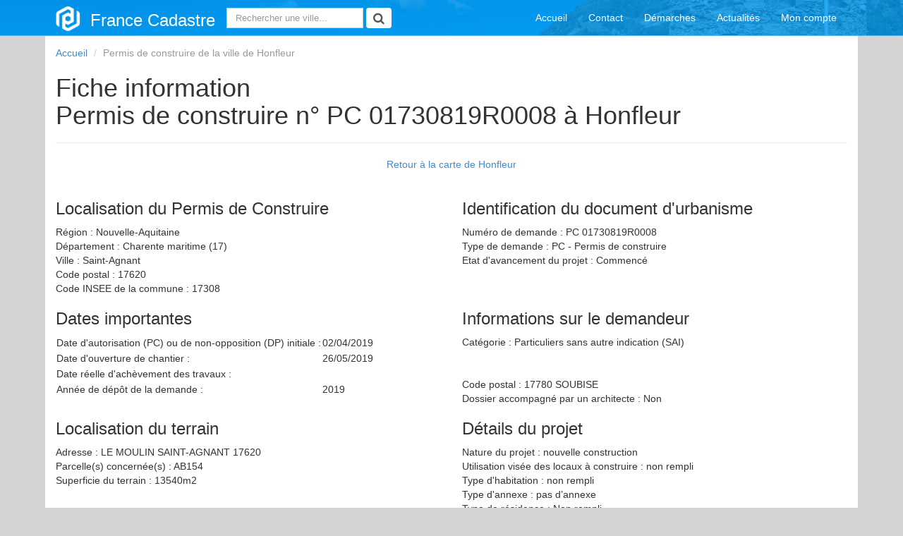

--- FILE ---
content_type: text/html; charset=utf-8
request_url: https://www.google.com/recaptcha/api2/aframe
body_size: 267
content:
<!DOCTYPE HTML><html><head><meta http-equiv="content-type" content="text/html; charset=UTF-8"></head><body><script nonce="0wcwY0X6doT9JhUECOHklg">/** Anti-fraud and anti-abuse applications only. See google.com/recaptcha */ try{var clients={'sodar':'https://pagead2.googlesyndication.com/pagead/sodar?'};window.addEventListener("message",function(a){try{if(a.source===window.parent){var b=JSON.parse(a.data);var c=clients[b['id']];if(c){var d=document.createElement('img');d.src=c+b['params']+'&rc='+(localStorage.getItem("rc::a")?sessionStorage.getItem("rc::b"):"");window.document.body.appendChild(d);sessionStorage.setItem("rc::e",parseInt(sessionStorage.getItem("rc::e")||0)+1);localStorage.setItem("rc::h",'1768816343002');}}}catch(b){}});window.parent.postMessage("_grecaptcha_ready", "*");}catch(b){}</script></body></html>